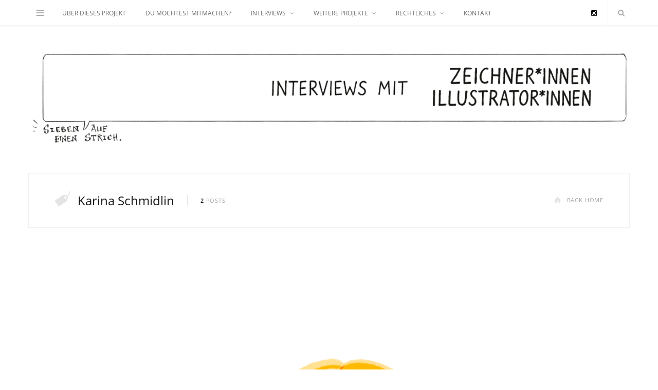

--- FILE ---
content_type: text/html; charset=UTF-8
request_url: https://siebenaufeinenstrich.de/tag/karina-schmidlin/
body_size: 8423
content:
<!DOCTYPE html>
<html lang="de">

<head>

	<meta charset="UTF-8" />
	<meta http-equiv="x-ua-compatible" content="ie=edge" />
	<meta name="viewport" content="width=device-width, initial-scale=1" />
	<link rel="pingback" href="https://siebenaufeinenstrich.de/xmlrpc.php" />
	<link rel="profile" href="http://gmpg.org/xfn/11" />
		
	<meta name='robots' content='index, follow, max-image-preview:large, max-snippet:-1, max-video-preview:-1' />

	<!-- This site is optimized with the Yoast SEO plugin v26.7 - https://yoast.com/wordpress/plugins/seo/ -->
	<title>Karina Schmidlin Archives - SIEBEN AUF EINEN STRICH | COMIC-BLOG</title>
	<link rel="canonical" href="https://siebenaufeinenstrich.de/tag/karina-schmidlin/" />
	<meta property="og:locale" content="de_DE" />
	<meta property="og:type" content="article" />
	<meta property="og:title" content="Karina Schmidlin Archives - SIEBEN AUF EINEN STRICH | COMIC-BLOG" />
	<meta property="og:url" content="https://siebenaufeinenstrich.de/tag/karina-schmidlin/" />
	<meta property="og:site_name" content="SIEBEN AUF EINEN STRICH | COMIC-BLOG" />
	<meta name="twitter:card" content="summary_large_image" />
	<script type="application/ld+json" class="yoast-schema-graph">{"@context":"https://schema.org","@graph":[{"@type":"CollectionPage","@id":"https://siebenaufeinenstrich.de/tag/karina-schmidlin/","url":"https://siebenaufeinenstrich.de/tag/karina-schmidlin/","name":"Karina Schmidlin Archives - SIEBEN AUF EINEN STRICH | COMIC-BLOG","isPartOf":{"@id":"https://siebenaufeinenstrich.de/#website"},"primaryImageOfPage":{"@id":"https://siebenaufeinenstrich.de/tag/karina-schmidlin/#primaryimage"},"image":{"@id":"https://siebenaufeinenstrich.de/tag/karina-schmidlin/#primaryimage"},"thumbnailUrl":"https://siebenaufeinenstrich.de/wp-content/uploads/2021/03/Selbstportrait.png","breadcrumb":{"@id":"https://siebenaufeinenstrich.de/tag/karina-schmidlin/#breadcrumb"},"inLanguage":"de"},{"@type":"ImageObject","inLanguage":"de","@id":"https://siebenaufeinenstrich.de/tag/karina-schmidlin/#primaryimage","url":"https://siebenaufeinenstrich.de/wp-content/uploads/2021/03/Selbstportrait.png","contentUrl":"https://siebenaufeinenstrich.de/wp-content/uploads/2021/03/Selbstportrait.png","width":2048,"height":2048},{"@type":"BreadcrumbList","@id":"https://siebenaufeinenstrich.de/tag/karina-schmidlin/#breadcrumb","itemListElement":[{"@type":"ListItem","position":1,"name":"Home","item":"https://siebenaufeinenstrich.de/"},{"@type":"ListItem","position":2,"name":"Karina Schmidlin"}]},{"@type":"WebSite","@id":"https://siebenaufeinenstrich.de/#website","url":"https://siebenaufeinenstrich.de/","name":"SIEBEN AUF EINEN STRICH | COMIC-BLOG","description":"7 Fragen an Comic-Zeichner*innen &amp; Illustrator*innen","potentialAction":[{"@type":"SearchAction","target":{"@type":"EntryPoint","urlTemplate":"https://siebenaufeinenstrich.de/?s={search_term_string}"},"query-input":{"@type":"PropertyValueSpecification","valueRequired":true,"valueName":"search_term_string"}}],"inLanguage":"de"}]}</script>
	<!-- / Yoast SEO plugin. -->


<link rel='dns-prefetch' href='//stats.wp.com' />
<link rel='dns-prefetch' href='//maxcdn.bootstrapcdn.com' />
<link rel='dns-prefetch' href='//fonts.googleapis.com' />
<link rel="alternate" type="application/rss+xml" title="SIEBEN AUF EINEN STRICH  | COMIC-BLOG &raquo; Feed" href="https://siebenaufeinenstrich.de/feed/" />
<link rel="alternate" type="application/rss+xml" title="SIEBEN AUF EINEN STRICH  | COMIC-BLOG &raquo; Kommentar-Feed" href="https://siebenaufeinenstrich.de/comments/feed/" />
<link rel="alternate" type="application/rss+xml" title="SIEBEN AUF EINEN STRICH  | COMIC-BLOG &raquo; Karina Schmidlin Schlagwort-Feed" href="https://siebenaufeinenstrich.de/tag/karina-schmidlin/feed/" />
<style id='wp-img-auto-sizes-contain-inline-css' type='text/css'>
img:is([sizes=auto i],[sizes^="auto," i]){contain-intrinsic-size:3000px 1500px}
/*# sourceURL=wp-img-auto-sizes-contain-inline-css */
</style>
<link rel='stylesheet' id='sbr_styles-css' href='https://siebenaufeinenstrich.de/wp-content/plugins/reviews-feed/assets/css/sbr-styles.min.css?ver=2.1.1' type='text/css' media='all' />
<link rel='stylesheet' id='sbi_styles-css' href='https://siebenaufeinenstrich.de/wp-content/plugins/instagram-feed/css/sbi-styles.min.css?ver=6.10.0' type='text/css' media='all' />
<link rel='stylesheet' id='embedpress-css-css' href='https://siebenaufeinenstrich.de/wp-content/plugins/embedpress/assets/css/embedpress.css?ver=1768392326' type='text/css' media='all' />
<link rel='stylesheet' id='embedpress-blocks-style-css' href='https://siebenaufeinenstrich.de/wp-content/plugins/embedpress/assets/css/blocks.build.css?ver=1768392326' type='text/css' media='all' />
<link rel='stylesheet' id='embedpress-lazy-load-css-css' href='https://siebenaufeinenstrich.de/wp-content/plugins/embedpress/assets/css/lazy-load.css?ver=1768392326' type='text/css' media='all' />
<style id='wp-block-library-inline-css' type='text/css'>
:root{--wp-block-synced-color:#7a00df;--wp-block-synced-color--rgb:122,0,223;--wp-bound-block-color:var(--wp-block-synced-color);--wp-editor-canvas-background:#ddd;--wp-admin-theme-color:#007cba;--wp-admin-theme-color--rgb:0,124,186;--wp-admin-theme-color-darker-10:#006ba1;--wp-admin-theme-color-darker-10--rgb:0,107,160.5;--wp-admin-theme-color-darker-20:#005a87;--wp-admin-theme-color-darker-20--rgb:0,90,135;--wp-admin-border-width-focus:2px}@media (min-resolution:192dpi){:root{--wp-admin-border-width-focus:1.5px}}.wp-element-button{cursor:pointer}:root .has-very-light-gray-background-color{background-color:#eee}:root .has-very-dark-gray-background-color{background-color:#313131}:root .has-very-light-gray-color{color:#eee}:root .has-very-dark-gray-color{color:#313131}:root .has-vivid-green-cyan-to-vivid-cyan-blue-gradient-background{background:linear-gradient(135deg,#00d084,#0693e3)}:root .has-purple-crush-gradient-background{background:linear-gradient(135deg,#34e2e4,#4721fb 50%,#ab1dfe)}:root .has-hazy-dawn-gradient-background{background:linear-gradient(135deg,#faaca8,#dad0ec)}:root .has-subdued-olive-gradient-background{background:linear-gradient(135deg,#fafae1,#67a671)}:root .has-atomic-cream-gradient-background{background:linear-gradient(135deg,#fdd79a,#004a59)}:root .has-nightshade-gradient-background{background:linear-gradient(135deg,#330968,#31cdcf)}:root .has-midnight-gradient-background{background:linear-gradient(135deg,#020381,#2874fc)}:root{--wp--preset--font-size--normal:16px;--wp--preset--font-size--huge:42px}.has-regular-font-size{font-size:1em}.has-larger-font-size{font-size:2.625em}.has-normal-font-size{font-size:var(--wp--preset--font-size--normal)}.has-huge-font-size{font-size:var(--wp--preset--font-size--huge)}.has-text-align-center{text-align:center}.has-text-align-left{text-align:left}.has-text-align-right{text-align:right}.has-fit-text{white-space:nowrap!important}#end-resizable-editor-section{display:none}.aligncenter{clear:both}.items-justified-left{justify-content:flex-start}.items-justified-center{justify-content:center}.items-justified-right{justify-content:flex-end}.items-justified-space-between{justify-content:space-between}.screen-reader-text{border:0;clip-path:inset(50%);height:1px;margin:-1px;overflow:hidden;padding:0;position:absolute;width:1px;word-wrap:normal!important}.screen-reader-text:focus{background-color:#ddd;clip-path:none;color:#444;display:block;font-size:1em;height:auto;left:5px;line-height:normal;padding:15px 23px 14px;text-decoration:none;top:5px;width:auto;z-index:100000}html :where(.has-border-color){border-style:solid}html :where([style*=border-top-color]){border-top-style:solid}html :where([style*=border-right-color]){border-right-style:solid}html :where([style*=border-bottom-color]){border-bottom-style:solid}html :where([style*=border-left-color]){border-left-style:solid}html :where([style*=border-width]){border-style:solid}html :where([style*=border-top-width]){border-top-style:solid}html :where([style*=border-right-width]){border-right-style:solid}html :where([style*=border-bottom-width]){border-bottom-style:solid}html :where([style*=border-left-width]){border-left-style:solid}html :where(img[class*=wp-image-]){height:auto;max-width:100%}:where(figure){margin:0 0 1em}html :where(.is-position-sticky){--wp-admin--admin-bar--position-offset:var(--wp-admin--admin-bar--height,0px)}@media screen and (max-width:600px){html :where(.is-position-sticky){--wp-admin--admin-bar--position-offset:0px}}
/*wp_block_styles_on_demand_placeholder:69781eabc7c22*/
/*# sourceURL=wp-block-library-inline-css */
</style>
<style id='classic-theme-styles-inline-css' type='text/css'>
/*! This file is auto-generated */
.wp-block-button__link{color:#fff;background-color:#32373c;border-radius:9999px;box-shadow:none;text-decoration:none;padding:calc(.667em + 2px) calc(1.333em + 2px);font-size:1.125em}.wp-block-file__button{background:#32373c;color:#fff;text-decoration:none}
/*# sourceURL=/wp-includes/css/classic-themes.min.css */
</style>
<link rel='stylesheet' id='contact-form-7-css' href='https://siebenaufeinenstrich.de/wp-content/plugins/contact-form-7/includes/css/styles.css?ver=6.1.4' type='text/css' media='all' />
<link rel='stylesheet' id='cff-css' href='https://siebenaufeinenstrich.de/wp-content/plugins/custom-facebook-feed/assets/css/cff-style.min.css?ver=4.3.4' type='text/css' media='all' />
<link rel='stylesheet' id='sb-font-awesome-css' href='https://maxcdn.bootstrapcdn.com/font-awesome/4.7.0/css/font-awesome.min.css?ver=6.9' type='text/css' media='all' />
<link rel='stylesheet' id='smart-blog-fonts-css' href='https://fonts.bunny.net/css?family=Open+Sans%3A400%2C400italic%2C600%2C700%7CMerriweather%3A400%2C300italic%2C400italic%2C700' type='text/css' media='all' />
<link rel='stylesheet' id='smart-blog-core-css' href='https://siebenaufeinenstrich.de/wp-content/themes/smart-blog/style.css?ver=1.2.0' type='text/css' media='all' />
<link rel='stylesheet' id='smart-blog-lightbox-css' href='https://siebenaufeinenstrich.de/wp-content/themes/smart-blog/css/lightbox.css?ver=1.2.0' type='text/css' media='all' />
<link rel='stylesheet' id='smart-blog-icons-css' href='https://siebenaufeinenstrich.de/wp-content/themes/smart-blog/css/icons/css/icons.css?ver=1.2.0' type='text/css' media='all' />
<link rel='stylesheet' id='smart-blog-responsive-css' href='https://siebenaufeinenstrich.de/wp-content/themes/smart-blog/css/responsive.css?ver=1.2.0' type='text/css' media='all' />
<style id='smart-blog-responsive-inline-css' type='text/css'>
::selection { background: rgb(73,73,73); background: rgba(73,73,73, 0.8); }

::-moz-selection { background: rgb(73,73,73); background: rgba(73,73,73, 0.8); }

blockquote::before, .main-color, .post-meta .post-cat > a, .top-nav .menu li a:hover, .follow-us .social-link:hover .icon, 
.top-bar .social-icons .icon:hover, .navigation .menu > li:hover > a, .navigation .menu > .current-menu-item > a, 
.navigation .menu > .current-menu-parent > a, .navigation .menu > .current-menu-ancestor > a, .navigation li:hover > a::after, 
.navigation .current-menu-item > a::after, .navigation .current-menu-parent > a::after, .navigation .current-menu-ancestor > a::after,
.navigation .menu li li:hover > a, .navigation .menu li li.current-menu-item > a, .post-content a, .post-tags a, .post-share .count:hover, 
.count-heart.voted, .post-counters .count-heart.voted, .comments-area .number, .comment-reply-link, .about-footer .more, 
.about-footer .social-link:hover, .widget-social .social-link:hover, .widget-quote .widget-title, .widget-posts .title-link, 
.social-follow .icon, .tagcloud a:hover, .widget_calendar caption, .widget_calendar td a, .search-action .icon-search:hover { color: #494949; }

input[type="submit"], button, input[type="button"], .button, .main-pagination .next a:hover, .main-pagination .previous a:hover, 
.page-links .current, .page-links a:hover, .page-links > span, .post-content ul li::before, .bypostauthor .post-author, .read-more a:hover, 
.archive-head .title-ribbon, .posts-carousel .heading::after, .subscribe-form .button, .alt-slider .button { background: #494949; }

.main-pagination .next a:hover, .main-pagination .previous a:hover, .page-links .current, .page-links a:hover, .page-links > span, 
.read-more a:hover, .widget-social .social-link:hover, .tagcloud a:hover, .archive-head .title-ribbon::after, .archive-head .title-ribbon::before, 
.alt-slider .button:hover { border-color: #494949; }

.the-post.sticky { border-bottom-color: #494949; }

body { background-color: #ffffff; }

.top-bar-content { background-color: #ffffff; }

.top-bar .social-icons .icon { color: #000000; }

.navigation .menu ul { background: #ffffff; }

.navigation .menu > li li a { border-color: rgb(255,255,255); border-color: rgba(255, 255, 255, 0.07); }

.navigation .menu li li:hover > a, .navigation .menu li li.current-menu-item > a { color: #717171; }



/*# sourceURL=smart-blog-responsive-inline-css */
</style>
<script type="text/javascript" id="jquery-core-js-extra">
/* <![CDATA[ */
var Sphere_Plugin = {"ajaxurl":"https://siebenaufeinenstrich.de/wp-admin/admin-ajax.php"};
//# sourceURL=jquery-core-js-extra
/* ]]> */
</script>
<script type="text/javascript" src="https://siebenaufeinenstrich.de/wp-includes/js/jquery/jquery.min.js?ver=3.7.1" id="jquery-core-js"></script>
<script type="text/javascript" src="https://siebenaufeinenstrich.de/wp-includes/js/jquery/jquery-migrate.min.js?ver=3.4.1" id="jquery-migrate-js"></script>
<script type="text/javascript" src="https://siebenaufeinenstrich.de/wp-content/themes/smart-blog/js/jquery.masonry.js?ver=1.2.0" id="smart-blog-masonry-js"></script>
<link rel="https://api.w.org/" href="https://siebenaufeinenstrich.de/wp-json/" /><link rel="alternate" title="JSON" type="application/json" href="https://siebenaufeinenstrich.de/wp-json/wp/v2/tags/412" /><link rel="EditURI" type="application/rsd+xml" title="RSD" href="https://siebenaufeinenstrich.de/xmlrpc.php?rsd" />
<meta name="generator" content="WordPress 6.9" />
	<style>img#wpstats{display:none}</style>
		<link rel="icon" href="https://siebenaufeinenstrich.de/wp-content/uploads/2025/11/cropped-projekt_quadrat-scaled-1-32x32.jpg" sizes="32x32" />
<link rel="icon" href="https://siebenaufeinenstrich.de/wp-content/uploads/2025/11/cropped-projekt_quadrat-scaled-1-192x192.jpg" sizes="192x192" />
<link rel="apple-touch-icon" href="https://siebenaufeinenstrich.de/wp-content/uploads/2025/11/cropped-projekt_quadrat-scaled-1-180x180.jpg" />
<meta name="msapplication-TileImage" content="https://siebenaufeinenstrich.de/wp-content/uploads/2025/11/cropped-projekt_quadrat-scaled-1-270x270.jpg" />
		<style type="text/css" id="wp-custom-css">
			/* .post-content.description.cf{ margin: 0 auto; width: 66.666%; } */ 



@media (min-width: 1024px){ .post-content.description.cf{ margin: 0 auto; width: 66.666%; } }


/* header.post-header.cf{ margin: 0 auto; width: 66.666%; } 

div.post-meta { margin: 0 auto; width: 66.666%; } */		</style>
		
</head>

<body class="archive tag tag-karina-schmidlin tag-412 wp-theme-smart-blog no-sidebar ">

<div class="main-wrap">

	
	<header id="main-head" class="main-head">
	
		
	<div class="top-bar">
	
		<div class="top-bar-content" data-sticky-bar="1">
			<div class="wrap cf">

				
		<div class="top-actions cf">
			
			<div class="menu-action">
			
								<a href="#" class="action menu icon-hamburger" title="Menu"></a>
				
								
				<nav class="top-nav cf">
					<div class="menu-hauptmenue-container"><ul id="menu-hauptmenue" class="menu"><li id="menu-item-1034" class="menu-item menu-item-type-post_type menu-item-object-post menu-item-1034"><a href="https://siebenaufeinenstrich.de/comic-blog-ueber-dieses-projekt/">ÜBER DIESES PROJEKT</a></li>
<li id="menu-item-1027" class="menu-item menu-item-type-post_type menu-item-object-post menu-item-1027"><a href="https://siebenaufeinenstrich.de/comic-interview-blog-du-moechtest-mitmachen/">DU MÖCHTEST MITMACHEN?</a></li>
<li id="menu-item-1021" class="menu-item menu-item-type-custom menu-item-object-custom menu-item-has-children menu-item-1021"><a href="#">INTERVIEWS</a>
<ul class="sub-menu">
	<li id="menu-item-1018" class="menu-item menu-item-type-taxonomy menu-item-object-category menu-item-1018"><a href="https://siebenaufeinenstrich.de/category/comics/">COMICS</a></li>
	<li id="menu-item-6304" class="menu-item menu-item-type-taxonomy menu-item-object-category menu-item-6304"><a href="https://siebenaufeinenstrich.de/category/comic-szene/">COMIC-SZENE</a></li>
	<li id="menu-item-3679" class="menu-item menu-item-type-taxonomy menu-item-object-category menu-item-3679"><a href="https://siebenaufeinenstrich.de/category/cartoons/">CARTOONS</a></li>
	<li id="menu-item-1017" class="menu-item menu-item-type-taxonomy menu-item-object-category menu-item-1017"><a href="https://siebenaufeinenstrich.de/category/illustrationen/">ILLUSTRATIONEN</a></li>
	<li id="menu-item-1019" class="menu-item menu-item-type-taxonomy menu-item-object-category menu-item-1019"><a href="https://siebenaufeinenstrich.de/category/manga/">MANGA</a></li>
	<li id="menu-item-5838" class="menu-item menu-item-type-taxonomy menu-item-object-category menu-item-5838"><a href="https://siebenaufeinenstrich.de/category/rezensionen/">REZENSIONEN</a></li>
	<li id="menu-item-5839" class="menu-item menu-item-type-taxonomy menu-item-object-category menu-item-5839"><a href="https://siebenaufeinenstrich.de/category/streetart/">STREETART</a></li>
	<li id="menu-item-1020" class="menu-item menu-item-type-taxonomy menu-item-object-category menu-item-1020"><a href="https://siebenaufeinenstrich.de/category/allgemeines/">ALLGEMEINES</a></li>
</ul>
</li>
<li id="menu-item-1041" class="menu-item menu-item-type-post_type menu-item-object-page menu-item-has-children menu-item-1041"><a href="https://siebenaufeinenstrich.de/weitere-projekte-von-jens-wiesner/">WEITERE PROJEKTE</a>
<ul class="sub-menu">
	<li id="menu-item-388" class="menu-item menu-item-type-custom menu-item-object-custom menu-item-388"><a href="http://www.jenswiesner.com">ARBEIT ALS JOURNALIST</a></li>
	<li id="menu-item-1028" class="menu-item menu-item-type-custom menu-item-object-custom menu-item-1028"><a href="http://borisraechtsich.de">BORIS RÄCHT SICH</a></li>
	<li id="menu-item-391" class="menu-item menu-item-type-custom menu-item-object-custom menu-item-391"><a href="http://traukeinemueber30.de">TRAU KEINEM ÜBER 30</a></li>
	<li id="menu-item-477" class="menu-item menu-item-type-custom menu-item-object-custom menu-item-477"><a href="https://www.instagram.com/alskindhabichimmergedacht">ALS KIND HAB ICH IMMER GEDACHT</a></li>
	<li id="menu-item-392" class="menu-item menu-item-type-custom menu-item-object-custom menu-item-392"><a href="https://wiesnerjens.wixsite.com/caremonnaie">CAREMONNAIE</a></li>
	<li id="menu-item-393" class="menu-item menu-item-type-custom menu-item-object-custom menu-item-393"><a href="https://www.instagram.com/traumphon/">DAS TRAUMPHON</a></li>
	<li id="menu-item-1050" class="menu-item menu-item-type-custom menu-item-object-custom menu-item-1050"><a href="https://coverlakaien.de/">COVERLAKAIEN</a></li>
</ul>
</li>
<li id="menu-item-1022" class="menu-item menu-item-type-custom menu-item-object-custom menu-item-has-children menu-item-1022"><a href="#">RECHTLICHES</a>
<ul class="sub-menu">
	<li id="menu-item-1024" class="menu-item menu-item-type-post_type menu-item-object-page menu-item-privacy-policy menu-item-1024"><a rel="privacy-policy" href="https://siebenaufeinenstrich.de/datenschutzerklaerung/">DATENSCHUTZERKLÄRUNG</a></li>
	<li id="menu-item-1026" class="menu-item menu-item-type-post_type menu-item-object-page menu-item-1026"><a href="https://siebenaufeinenstrich.de/impressum-agb/">IMPRESSUM &#038; AGBS</a></li>
</ul>
</li>
<li id="menu-item-1047" class="menu-item menu-item-type-post_type menu-item-object-page menu-item-1047"><a href="https://siebenaufeinenstrich.de/kontakt-jens-wiesner/">KONTAKT</a></li>
</ul></div>					
										
										
					<div class="follow-us">
					
						<h6 class="message">follow me on:</h6>
					
													<a href="https://www.instagram.com/siebenaufeinenstrich/" class="social-link"><i class="icon icon-instagram-b"></i>Instagram</a>
						
											</div>
					
										
					
										
				</nav>											
								
			</div>

		</div>				
			
										
				<nav class="navigation">					
					<div class="menu-hauptmenue-container"><ul id="menu-hauptmenue-1" class="menu"><li class="menu-item menu-item-type-post_type menu-item-object-post menu-item-1034"><a href="https://siebenaufeinenstrich.de/comic-blog-ueber-dieses-projekt/">ÜBER DIESES PROJEKT</a></li>
<li class="menu-item menu-item-type-post_type menu-item-object-post menu-item-1027"><a href="https://siebenaufeinenstrich.de/comic-interview-blog-du-moechtest-mitmachen/">DU MÖCHTEST MITMACHEN?</a></li>
<li class="menu-item menu-item-type-custom menu-item-object-custom menu-item-has-children menu-item-1021"><a href="#">INTERVIEWS</a>
<ul class="sub-menu">
	<li class="menu-item menu-item-type-taxonomy menu-item-object-category menu-item-1018"><a href="https://siebenaufeinenstrich.de/category/comics/">COMICS</a></li>
	<li class="menu-item menu-item-type-taxonomy menu-item-object-category menu-item-6304"><a href="https://siebenaufeinenstrich.de/category/comic-szene/">COMIC-SZENE</a></li>
	<li class="menu-item menu-item-type-taxonomy menu-item-object-category menu-item-3679"><a href="https://siebenaufeinenstrich.de/category/cartoons/">CARTOONS</a></li>
	<li class="menu-item menu-item-type-taxonomy menu-item-object-category menu-item-1017"><a href="https://siebenaufeinenstrich.de/category/illustrationen/">ILLUSTRATIONEN</a></li>
	<li class="menu-item menu-item-type-taxonomy menu-item-object-category menu-item-1019"><a href="https://siebenaufeinenstrich.de/category/manga/">MANGA</a></li>
	<li class="menu-item menu-item-type-taxonomy menu-item-object-category menu-item-5838"><a href="https://siebenaufeinenstrich.de/category/rezensionen/">REZENSIONEN</a></li>
	<li class="menu-item menu-item-type-taxonomy menu-item-object-category menu-item-5839"><a href="https://siebenaufeinenstrich.de/category/streetart/">STREETART</a></li>
	<li class="menu-item menu-item-type-taxonomy menu-item-object-category menu-item-1020"><a href="https://siebenaufeinenstrich.de/category/allgemeines/">ALLGEMEINES</a></li>
</ul>
</li>
<li class="menu-item menu-item-type-post_type menu-item-object-page menu-item-has-children menu-item-1041"><a href="https://siebenaufeinenstrich.de/weitere-projekte-von-jens-wiesner/">WEITERE PROJEKTE</a>
<ul class="sub-menu">
	<li class="menu-item menu-item-type-custom menu-item-object-custom menu-item-388"><a href="http://www.jenswiesner.com">ARBEIT ALS JOURNALIST</a></li>
	<li class="menu-item menu-item-type-custom menu-item-object-custom menu-item-1028"><a href="http://borisraechtsich.de">BORIS RÄCHT SICH</a></li>
	<li class="menu-item menu-item-type-custom menu-item-object-custom menu-item-391"><a href="http://traukeinemueber30.de">TRAU KEINEM ÜBER 30</a></li>
	<li class="menu-item menu-item-type-custom menu-item-object-custom menu-item-477"><a href="https://www.instagram.com/alskindhabichimmergedacht">ALS KIND HAB ICH IMMER GEDACHT</a></li>
	<li class="menu-item menu-item-type-custom menu-item-object-custom menu-item-392"><a href="https://wiesnerjens.wixsite.com/caremonnaie">CAREMONNAIE</a></li>
	<li class="menu-item menu-item-type-custom menu-item-object-custom menu-item-393"><a href="https://www.instagram.com/traumphon/">DAS TRAUMPHON</a></li>
	<li class="menu-item menu-item-type-custom menu-item-object-custom menu-item-1050"><a href="https://coverlakaien.de/">COVERLAKAIEN</a></li>
</ul>
</li>
<li class="menu-item menu-item-type-custom menu-item-object-custom menu-item-has-children menu-item-1022"><a href="#">RECHTLICHES</a>
<ul class="sub-menu">
	<li class="menu-item menu-item-type-post_type menu-item-object-page menu-item-privacy-policy menu-item-1024"><a rel="privacy-policy" href="https://siebenaufeinenstrich.de/datenschutzerklaerung/">DATENSCHUTZERKLÄRUNG</a></li>
	<li class="menu-item menu-item-type-post_type menu-item-object-page menu-item-1026"><a href="https://siebenaufeinenstrich.de/impressum-agb/">IMPRESSUM &#038; AGBS</a></li>
</ul>
</li>
<li class="menu-item menu-item-type-post_type menu-item-object-page menu-item-1047"><a href="https://siebenaufeinenstrich.de/kontakt-jens-wiesner/">KONTAKT</a></li>
</ul></div>				</nav>
				
								
				
								
				<div class="search-action cf">
				
					<a href="#" class="action search icon-search" title="Search"></a>
					
					<div class="search-overlay">	<form method="get" class="search-form" action="https://siebenaufeinenstrich.de/">
		<label>
			<span class="screen-reader-text">Search for:</span>
			<input type="search" class="search-field" placeholder="Type and hit enter..." value="" name="s" title="Search for:" />
		</label>
		<button type="submit" class="search-submit"><i class="icon icon-search"></i></button>
	</form></div>
				
				</div>
				
								
				
								
				<ul class="social-icons cf">
				
									
					<li><a href="https://www.instagram.com/siebenaufeinenstrich/" class="icon icon-instagram-b"><span class="visuallyhidden">Instagram</span></a></li>
											
									
				</ul>
				
								
			</div>			
		</div>
		
	</div>
		
		<div class="wrap">
		
			<div class="title">
			
				<a href="https://siebenaufeinenstrich.de/" title="SIEBEN AUF EINEN STRICH  | COMIC-BLOG" rel="home">
				
									
										
					<img src="https://siebenaufeinenstrich.de/wp-content/uploads/2025/11/Banner_neu_VAR7.jpg" class="logo-image" alt="SIEBEN AUF EINEN STRICH  | COMIC-BLOG" />
						 
								
				</a>
			
			</div>
		
		</div>
		
	</header> <!-- .main-head -->
	
		
	
	<div class="wrap">
	
		
		
	<section class="cf archive-head grid-box">
		
		<div class="cf">
			<h2 class="title"><i class="icon title-icon icon-tag"></i>Karina Schmidlin</h2>
			<span class="info"><strong>2</strong> Posts</span>
			
			<a href="https://siebenaufeinenstrich.de" class="home-link"><i class="icon icon-home"></i>Back Home</a>		
		</div>
		
				
	</section>	
		</div>

	
	<div class="main wrap">
		<div class="ts-row cf">
			<div class="col-8 main-content cf">
		
			

			
		
<article id="post-4150" class="the-post grid-box post-4150 post type-post status-publish format-standard has-post-thumbnail category-illustrationen tag-berlin tag-blog tag-cartoon tag-comic tag-comicblog tag-comics tag-illustration tag-interview tag-karina-schmidlin tag-martin-schumann tag-portfolio tag-sieben-antworten tag-sieben-fragen tag-zeichner" itemscope itemtype="http://schema.org/Article" data-gallery>
	
	<header class="post-header cf">
				
		<div class="featured">
		
						
							
				<a href="https://siebenaufeinenstrich.de/miriam-klauke-im-interview/" itemprop="image" class="image-link"><img width="1024" height="1024" src="https://siebenaufeinenstrich.de/wp-content/uploads/2021/03/Selbstportrait-1024x1024.png" class="attachment-large size-large wp-post-image" alt="" title="MIRIAM KLAUKE" decoding="async" fetchpriority="high" srcset="https://siebenaufeinenstrich.de/wp-content/uploads/2021/03/Selbstportrait-1024x1024.png 1024w, https://siebenaufeinenstrich.de/wp-content/uploads/2021/03/Selbstportrait-300x300.png 300w, https://siebenaufeinenstrich.de/wp-content/uploads/2021/03/Selbstportrait-150x150.png 150w, https://siebenaufeinenstrich.de/wp-content/uploads/2021/03/Selbstportrait-1536x1536.png 1536w, https://siebenaufeinenstrich.de/wp-content/uploads/2021/03/Selbstportrait-254x254.png 254w, https://siebenaufeinenstrich.de/wp-content/uploads/2021/03/Selbstportrait.png 2048w" sizes="(max-width: 1024px) 100vw, 1024px" />				</a>
				
								
					</div>
		
		
		
		<h2 class="post-title" itemprop="name headline">
		
				
			<a href="https://siebenaufeinenstrich.de/miriam-klauke-im-interview/" rel="bookmark" class="post-title-link">MIRIAM KLAUKE</a>
				
				
		</h2>
		
	</header><!-- .post-header -->
	
	
		<div class="post-meta">
		
					<span class="post-cat">
			
						
				<a href="https://siebenaufeinenstrich.de/category/illustrationen/">ILLUSTRATIONEN</a></span>
			
						
			<span class="meta-sep"></span>
			
					
				
		</div>

	<div class="post-content description cf" itemprop="articleBody">
		
		<p>SIEBEN AUF EINEN STRICH &#8211; das sind täglich 7 Fragen an Comic-Zeichner*innen und Illustrator*innen. Diesmal: Miriam Klauke.</p>
		
					
			
		<ul class="post-counters">
		
				
				
		
				
		</ul>		
					
	</div><!-- .post-content -->

	
		
		
</article> <!-- .the-post -->


		
			
		
<article id="post-4131" class="the-post grid-box post-4131 post type-post status-publish format-standard has-post-thumbnail category-illustrationen tag-berlin tag-blog tag-cartoon tag-comic tag-comicblog tag-comics tag-illustration tag-interview tag-karina-schmidlin tag-martin-schumann tag-portfolio tag-sieben-antworten tag-sieben-fragen tag-zeichner" itemscope itemtype="http://schema.org/Article" data-gallery>
	
	<header class="post-header cf">
				
		<div class="featured">
		
						
							
				<a href="https://siebenaufeinenstrich.de/karina-schmidlin-im-interview/" itemprop="image" class="image-link"><img width="1024" height="1024" src="https://siebenaufeinenstrich.de/wp-content/uploads/2021/02/01_Selbstportrait-1024x1024.jpg" class="attachment-large size-large wp-post-image" alt="" title="KARINA SCHMIDLIN" decoding="async" srcset="https://siebenaufeinenstrich.de/wp-content/uploads/2021/02/01_Selbstportrait-1024x1024.jpg 1024w, https://siebenaufeinenstrich.de/wp-content/uploads/2021/02/01_Selbstportrait-300x300.jpg 300w, https://siebenaufeinenstrich.de/wp-content/uploads/2021/02/01_Selbstportrait-150x150.jpg 150w, https://siebenaufeinenstrich.de/wp-content/uploads/2021/02/01_Selbstportrait-1536x1536.jpg 1536w, https://siebenaufeinenstrich.de/wp-content/uploads/2021/02/01_Selbstportrait-254x254.jpg 254w, https://siebenaufeinenstrich.de/wp-content/uploads/2021/02/01_Selbstportrait.jpg 1920w" sizes="(max-width: 1024px) 100vw, 1024px" />				</a>
				
								
					</div>
		
		
		
		<h2 class="post-title" itemprop="name headline">
		
				
			<a href="https://siebenaufeinenstrich.de/karina-schmidlin-im-interview/" rel="bookmark" class="post-title-link">KARINA SCHMIDLIN</a>
				
				
		</h2>
		
	</header><!-- .post-header -->
	
	
		<div class="post-meta">
		
					<span class="post-cat">
			
						
				<a href="https://siebenaufeinenstrich.de/category/illustrationen/">ILLUSTRATIONEN</a></span>
			
						
			<span class="meta-sep"></span>
			
					
				
		</div>

	<div class="post-content description cf" itemprop="articleBody">
		
		<p>SIEBEN AUF EINEN STRICH &#8211; das sind täglich 7 Fragen an Comic-Zeichner*innen und Illustrator*innen. Diesmal: Karina Schmidlin.</p>
		
					
			
		<ul class="post-counters">
		
				
				
		
				
		</ul>		
					
	</div><!-- .post-content -->

	
		
		
</article> <!-- .the-post -->


		
		
	
	<nav class="main-pagination">
		<div class="previous"></div>
		<div class="next"></div>
	</nav>	
	
			</div> <!-- .main-content -->
			
						
		</div> <!-- .ts-row -->
	</div> <!-- .main -->

	<footer class="main-footer">

				
				
		
				
		<section class="lower-footer cf">
			<div class="wrap">
				<p class="copyright">COPYRIGHT: ALLE HIER GEZEIGTEN WERKE GEHÖREN DEN JEWEILIGEN KÜNSTLER*INNEN. FALLS SIE INTERESSE AN EINER NUTZUNG HABEN, NEHMEN SIE BITTE DIREKT MIT DEM/DER KÜNSTLER*IN KONTAKT AUF. <a rel="me" href="https://det.social/@jenswiesner">Mastodon</a></p>
				
								<div class="to-top">
					<a href="#" class="back-to-top"><i class="icon-up-open-mini"></i> Top</a>
				</div>
							</div>
		</section>
		
			
	</footer>
	
</div> <!-- .main-wrap -->

<div class="mobile-menu-container off-canvas">
	<div class="close">
		<a href="#"><span>Navigate</span><i class="icon icon-cancel"></i></a>
	</div>
	
	
		<ul id="menu-hauptmenue-2" class="mobile-menu"><li class="menu-item menu-item-type-post_type menu-item-object-post menu-item-1034"><a href="https://siebenaufeinenstrich.de/comic-blog-ueber-dieses-projekt/">ÜBER DIESES PROJEKT</a></li>
<li class="menu-item menu-item-type-post_type menu-item-object-post menu-item-1027"><a href="https://siebenaufeinenstrich.de/comic-interview-blog-du-moechtest-mitmachen/">DU MÖCHTEST MITMACHEN?</a></li>
<li class="menu-item menu-item-type-custom menu-item-object-custom menu-item-has-children menu-item-1021"><a href="#">INTERVIEWS</a>
<ul class="sub-menu">
	<li class="menu-item menu-item-type-taxonomy menu-item-object-category menu-item-1018"><a href="https://siebenaufeinenstrich.de/category/comics/">COMICS</a></li>
	<li class="menu-item menu-item-type-taxonomy menu-item-object-category menu-item-6304"><a href="https://siebenaufeinenstrich.de/category/comic-szene/">COMIC-SZENE</a></li>
	<li class="menu-item menu-item-type-taxonomy menu-item-object-category menu-item-3679"><a href="https://siebenaufeinenstrich.de/category/cartoons/">CARTOONS</a></li>
	<li class="menu-item menu-item-type-taxonomy menu-item-object-category menu-item-1017"><a href="https://siebenaufeinenstrich.de/category/illustrationen/">ILLUSTRATIONEN</a></li>
	<li class="menu-item menu-item-type-taxonomy menu-item-object-category menu-item-1019"><a href="https://siebenaufeinenstrich.de/category/manga/">MANGA</a></li>
	<li class="menu-item menu-item-type-taxonomy menu-item-object-category menu-item-5838"><a href="https://siebenaufeinenstrich.de/category/rezensionen/">REZENSIONEN</a></li>
	<li class="menu-item menu-item-type-taxonomy menu-item-object-category menu-item-5839"><a href="https://siebenaufeinenstrich.de/category/streetart/">STREETART</a></li>
	<li class="menu-item menu-item-type-taxonomy menu-item-object-category menu-item-1020"><a href="https://siebenaufeinenstrich.de/category/allgemeines/">ALLGEMEINES</a></li>
</ul>
</li>
<li class="menu-item menu-item-type-post_type menu-item-object-page menu-item-has-children menu-item-1041"><a href="https://siebenaufeinenstrich.de/weitere-projekte-von-jens-wiesner/">WEITERE PROJEKTE</a>
<ul class="sub-menu">
	<li class="menu-item menu-item-type-custom menu-item-object-custom menu-item-388"><a href="http://www.jenswiesner.com">ARBEIT ALS JOURNALIST</a></li>
	<li class="menu-item menu-item-type-custom menu-item-object-custom menu-item-1028"><a href="http://borisraechtsich.de">BORIS RÄCHT SICH</a></li>
	<li class="menu-item menu-item-type-custom menu-item-object-custom menu-item-391"><a href="http://traukeinemueber30.de">TRAU KEINEM ÜBER 30</a></li>
	<li class="menu-item menu-item-type-custom menu-item-object-custom menu-item-477"><a href="https://www.instagram.com/alskindhabichimmergedacht">ALS KIND HAB ICH IMMER GEDACHT</a></li>
	<li class="menu-item menu-item-type-custom menu-item-object-custom menu-item-392"><a href="https://wiesnerjens.wixsite.com/caremonnaie">CAREMONNAIE</a></li>
	<li class="menu-item menu-item-type-custom menu-item-object-custom menu-item-393"><a href="https://www.instagram.com/traumphon/">DAS TRAUMPHON</a></li>
	<li class="menu-item menu-item-type-custom menu-item-object-custom menu-item-1050"><a href="https://coverlakaien.de/">COVERLAKAIEN</a></li>
</ul>
</li>
<li class="menu-item menu-item-type-custom menu-item-object-custom menu-item-has-children menu-item-1022"><a href="#">RECHTLICHES</a>
<ul class="sub-menu">
	<li class="menu-item menu-item-type-post_type menu-item-object-page menu-item-privacy-policy menu-item-1024"><a rel="privacy-policy" href="https://siebenaufeinenstrich.de/datenschutzerklaerung/">DATENSCHUTZERKLÄRUNG</a></li>
	<li class="menu-item menu-item-type-post_type menu-item-object-page menu-item-1026"><a href="https://siebenaufeinenstrich.de/impressum-agb/">IMPRESSUM &#038; AGBS</a></li>
</ul>
</li>
<li class="menu-item menu-item-type-post_type menu-item-object-page menu-item-1047"><a href="https://siebenaufeinenstrich.de/kontakt-jens-wiesner/">KONTAKT</a></li>
</ul>
	</div>

<script type="speculationrules">
{"prefetch":[{"source":"document","where":{"and":[{"href_matches":"/*"},{"not":{"href_matches":["/wp-*.php","/wp-admin/*","/wp-content/uploads/*","/wp-content/*","/wp-content/plugins/*","/wp-content/themes/smart-blog/*","/*\\?(.+)"]}},{"not":{"selector_matches":"a[rel~=\"nofollow\"]"}},{"not":{"selector_matches":".no-prefetch, .no-prefetch a"}}]},"eagerness":"conservative"}]}
</script>
<!-- Custom Facebook Feed JS -->
<script type="text/javascript">var cffajaxurl = "https://siebenaufeinenstrich.de/wp-admin/admin-ajax.php";
var cfflinkhashtags = "true";
</script>
<!-- Instagram Feed JS -->
<script type="text/javascript">
var sbiajaxurl = "https://siebenaufeinenstrich.de/wp-admin/admin-ajax.php";
</script>
<script type="text/javascript" src="https://siebenaufeinenstrich.de/wp-content/plugins/embedpress/assets/js/gallery-justify.js?ver=1768392326" id="embedpress-gallery-justify-js"></script>
<script type="text/javascript" src="https://siebenaufeinenstrich.de/wp-content/plugins/embedpress/assets/js/lazy-load.js?ver=1768392326" id="embedpress-lazy-load-js"></script>
<script type="text/javascript" src="https://siebenaufeinenstrich.de/wp-includes/js/dist/hooks.min.js?ver=dd5603f07f9220ed27f1" id="wp-hooks-js"></script>
<script type="text/javascript" src="https://siebenaufeinenstrich.de/wp-includes/js/dist/i18n.min.js?ver=c26c3dc7bed366793375" id="wp-i18n-js"></script>
<script type="text/javascript" id="wp-i18n-js-after">
/* <![CDATA[ */
wp.i18n.setLocaleData( { 'text direction\u0004ltr': [ 'ltr' ] } );
//# sourceURL=wp-i18n-js-after
/* ]]> */
</script>
<script type="text/javascript" src="https://siebenaufeinenstrich.de/wp-content/plugins/contact-form-7/includes/swv/js/index.js?ver=6.1.4" id="swv-js"></script>
<script type="text/javascript" id="contact-form-7-js-translations">
/* <![CDATA[ */
( function( domain, translations ) {
	var localeData = translations.locale_data[ domain ] || translations.locale_data.messages;
	localeData[""].domain = domain;
	wp.i18n.setLocaleData( localeData, domain );
} )( "contact-form-7", {"translation-revision-date":"2025-10-26 03:28:49+0000","generator":"GlotPress\/4.0.3","domain":"messages","locale_data":{"messages":{"":{"domain":"messages","plural-forms":"nplurals=2; plural=n != 1;","lang":"de"},"This contact form is placed in the wrong place.":["Dieses Kontaktformular wurde an der falschen Stelle platziert."],"Error:":["Fehler:"]}},"comment":{"reference":"includes\/js\/index.js"}} );
//# sourceURL=contact-form-7-js-translations
/* ]]> */
</script>
<script type="text/javascript" id="contact-form-7-js-before">
/* <![CDATA[ */
var wpcf7 = {
    "api": {
        "root": "https:\/\/siebenaufeinenstrich.de\/wp-json\/",
        "namespace": "contact-form-7\/v1"
    }
};
//# sourceURL=contact-form-7-js-before
/* ]]> */
</script>
<script type="text/javascript" src="https://siebenaufeinenstrich.de/wp-content/plugins/contact-form-7/includes/js/index.js?ver=6.1.4" id="contact-form-7-js"></script>
<script type="text/javascript" src="https://siebenaufeinenstrich.de/wp-content/plugins/custom-facebook-feed/assets/js/cff-scripts.min.js?ver=4.3.4" id="cffscripts-js"></script>
<script type="text/javascript" src="https://siebenaufeinenstrich.de/wp-content/themes/smart-blog/js/jquery.mfp-lightbox.js?ver=6.9" id="smart-blog-lightbox-js"></script>
<script type="text/javascript" src="https://siebenaufeinenstrich.de/wp-content/themes/smart-blog/js/bunyad-theme.js?ver=1.2.0" id="smart-blog-theme-js"></script>
<script type="text/javascript" src="https://siebenaufeinenstrich.de/wp-content/themes/smart-blog/js/jquery.slick.js?ver=1.2.0" id="smart-blog-slick-js"></script>
<script type="text/javascript" src="https://siebenaufeinenstrich.de/wp-content/plugins/page-links-to/dist/new-tab.js?ver=3.3.7" id="page-links-to-js"></script>
<script type="text/javascript" id="jetpack-stats-js-before">
/* <![CDATA[ */
_stq = window._stq || [];
_stq.push([ "view", {"v":"ext","blog":"186694774","post":"0","tz":"0","srv":"siebenaufeinenstrich.de","arch_tag":"karina-schmidlin","arch_results":"2","j":"1:15.4"} ]);
_stq.push([ "clickTrackerInit", "186694774", "0" ]);
//# sourceURL=jetpack-stats-js-before
/* ]]> */
</script>
<script type="text/javascript" src="https://stats.wp.com/e-202605.js" id="jetpack-stats-js" defer="defer" data-wp-strategy="defer"></script>

</body>
</html>